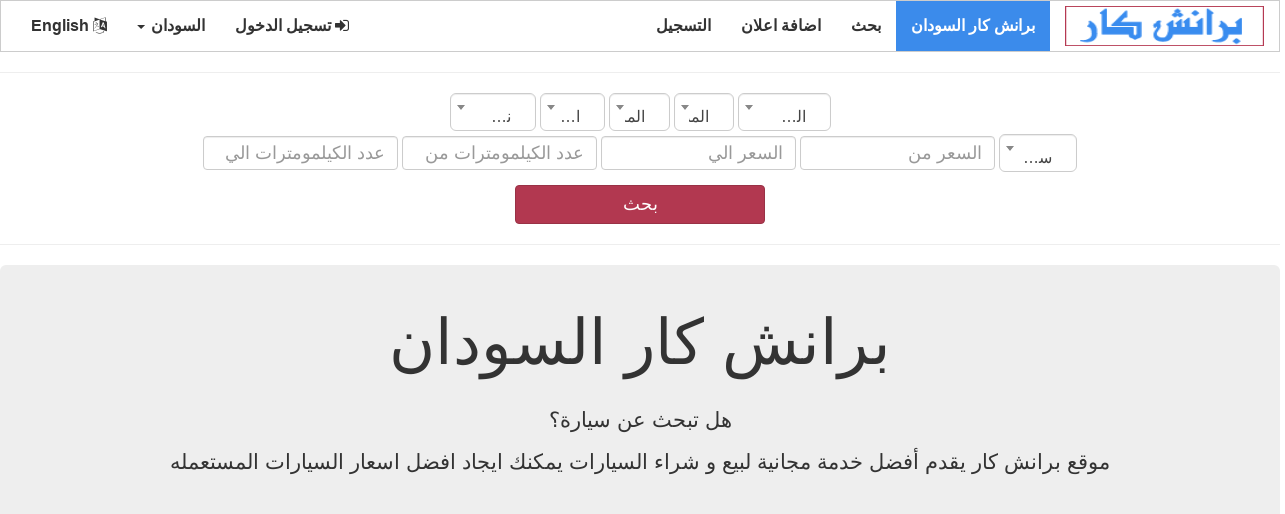

--- FILE ---
content_type: text/html;charset=UTF-8
request_url: https://branchcar.com/%EF%BF%BD%EF%BF%BD%EF%BF%BD%EF%BF%BD%EF%BF%BD%EF%BF%BD%EF%BF%BD%EF%BF%BD%EF%BF%BD%EF%BF%BD%EF%BF%BD%EF%BF%BD-%EF%BF%BD%EF%BF%BD%EF%BF%BD%EF%BF%BD%EF%BF%BD%EF%BF%BD%EF%BF%BD%EF%BF%BD%EF%BF%BD%EF%BF%BD/%EF%BF%BD%EF%BF%BD%EF%BF%BD%EF%BF%BD%EF%BF%BD%EF%BF%BD%EF%BF%BD%EF%BF%BD%EF%BF%BD%EF%BF%BD-%EF%BF%BD%EF%BF%BD%EF%BF%BD%EF%BF%BD%EF%BF%BD%EF%BF%BD%EF%BF%BD%EF%BF%BD%EF%BF%BD%EF%BF%BD-%EF%BF%BD%EF%BF%BD%EF%BF%BD%EF%BF%BD%EF%BF%BD%EF%BF%BD%EF%BF%BD%EF%BF%BD/14/0/0/18/ar/?urlc=sd
body_size: 8296
content:
 
	 
 <!DOCTYPE html>
<html xmlns="http://www.w3.org/1999/xhtml" lang="ar" xml:lang="ar">
<head> 
<meta charset="utf-8"> 
<title>برانش كار السودان</title>
<meta name="keywords" content="سيارات مستعملة للبيع,سيارات للبيع,حراج السيارات ,وبيع وشراء السيارات,بدون رسوم,موقع حراج , الحراج , حراج , حراج السيارات , سيارات للبيع , لكزس , تويوتا , كامري , فورد ,تريلات للبيع , مرسيدس , bmw ,ford,قلابات للبيع ,تريلات للإيجار,سيارات للبيع في السعودية,سيارات للبيع في مصر,سيارات للبيع في الإمارات,سيارات للبيع في الكويت,سيارات للبيع في قطر,سيارات للبيع في الأردن,سيارات للبيع في العراق,سيارات للبيع في البحرين,سيارات للبيع في لبنان,سيارات للبيع في الجزائر,سيارات للبيع في اليمن,سيارات للبيع في سلطنة عمان,سيارات للبيع في ليبيا,سيارات للبيع في موريتانيا,سيارات للبيع في المغرب,سيارات للبيع في فلسطين,سيارات للبيع في تونس,سيارات للبيع في السودان,سيارات للبيع في سوريا,سيارات في السعودية , سيارات مستعملة في السعودية , سيارات جديدة في الرياض , سيارات في القصيم , معارض السيارات في الباحة , صيارات شخصية الجوف , سيارات الحدود الشمالية , سيارات مستعملة المملكة , سيارات للبيع المدينة المنورة , سيارات في جدة , سيارات الشرقية ,سيارات للبيع في العسير,سيارات للبيع في البليدة,سيارات للبيع في بغداد,سيارات للبيع في البصرة,سيارات للبيع في اربيل,سيارات للبيع في كربلاء,سيارات للبيع في النجف,سيارات للبيع في الناصرية,سيارات للبيع في السليمانية,سيارات للبيع في عمان,سيارات للبيع في الزرقاء,سيارات للبيع في جليب الشويخ,سيارات للبيع في الكويت,سيارات للبيع في السالمية,سيارات للبيع في بيروت,سيارات للبيع في طرابلس,سيارات للبيع في بنى ملال,سيارات للبيع في الدار البيضاء,سيارات للبيع في العرائش,سيارات للبيع في الجديدة,سيارات للبيع في فاس,سيارات للبيع في خريبكة,سيارات للبيع في قصر الكبير,سيارات للبيع في القنيطرة,سيارات للبيع في مراكش,سيارات للبيع في مكناس,سيارات للبيع في الناظور,سيارات للبيع في وجدة,سيارات للبيع في الرباط,سيارات للبيع في سلا,سيارات للبيع في سطات,سيارات للبيع في طنجة,سيارات للبيع في تازة,سيارات للبيع في تطوان,سيارات للبيع في مسقط,سيارات للبيع في صلالة,سيارات للبيع في صحار,سيارات للبيع في الدوحة,سيارات للبيع في ابها,سيارات للبيع في عرعر,سيارات للبيع في بريدة,سيارات للبيع في حائل,سيارات للبيع في حفر الباطن,سيارات للبيع في جدة,سيارات للبيع في جبيل,سيارات للبيع في خميس مشيط,سيارات للبيع في مكة,سيارات للبيع في نجران,سيارات للبيع في الرياض,سيارات للبيع في تبوك,سيارات للبيع في ينبع,سيارات للبيع في الدمام,سيارات للبيع في الهفوف,سيارات للبيع في الخرج,سيارات للبيع في الخبر,سيارات للبيع في القطيف,سيارات للبيع في القصيم,سيارات للبيع في الطائف,سيارات للبيع في الخرطوم,سيارات للبيع في أبو ظبي,سيارات للبيع في عجمان,سيارات للبيع في دبي,سيارات للبيع في الشارقة,سيارات للبيع في العين,سيارات للبيع في عدن,سيارات للبيع في إب,سيارات للبيع في صنعاء,سيارات للبيع في المكلا,سيارات للبيع في الإسكندرية,سيارات للبيع في الإسماعيلية,سيارات للبيع في البحيرة,سيارات للبيع في الجونة,سيارات للبيع في الجيزة,سيارات للبيع في الدقهلية,سيارات للبيع في السويس,سيارات للبيع في الشرقية,سيارات للبيع في الغربية,سيارات للبيع في الغردقة,سيارات للبيع في الفيوم,سيارات للبيع في القاهرة,سيارات للبيع في القليوبية,سيارات للبيع في المنصورة,سيارات للبيع في المنوفية,سيارات للبيع في المنيا,سيارات للبيع في الوادي الجديد,سيارات للبيع في أسوان,سيارات للبيع في أسيوط,سيارات للبيع في بني سويف,سيارات للبيع في حلوان,سيارات للبيع في دمياط,سيارات للبيع في دهب,سيارات للبيع في رأس البر,سيارات للبيع في سوهاج,سيارات للبيع في شرم الشيخ,سيارات للبيع في قنا,سيارات للبيع في كفر الشيخ,سيارات للبيع في الزقازيق,سيارات للبيع في الباحة,سيارات للبيع في الخفجي,سيارات للبيع في الظهران,سيارات للبيع في القنفذة,سيارات للبيع في المجمعة,سيارات للبيع في بدر,سيارات للبيع في بيشة,سيارات للبيع في جازان,سيارات للبيع في دومة الجندل,سيارات للبيع في رفحاء,سيارات للبيع في سكاكا,سيارات للبيع في صامطة,سيارات للبيع في صبيا,سيارات للبيع في عفيف,سيارات للبيع في بور سعيد,سيارات للبيع في دمنهور,سيارات للبيع في طنطا,سيارات للبيع في مطروح,سيارات للبيع في الفجيرة,سيارات للبيع في رأس الخيمة,سيارات للبيع في الأحمدي,سيارات للبيع في السلط,سيارات للبيع في العقبة,سيارات للبيع في جرش,سيارات للبيع في مادبا,سيارات للبيع في الوسطى,سيارات للبيع في زحلة,سيارات للبيع في صيدا,سيارات للبيع في برج بوعريريج,سيارات للبيع في عبري,سيارات للبيع في نزوى,سيارات للبيع في اسفي,سيارات للبيع في الحسيمة,سيارات للبيع في الرشيدية,سيارات للبيع في الصويرة,سيارات للبيع في خنيفرة‎,سيارات للبيع في ورزازات‎" />
<meta property="og:site_name" content="برانش كار"/> 
<meta property="og:description" content="سيارات مستعملة و جديدة للبيع , ادخل الان وتصفح العديد من الاعلانات لتجد ما تبحث عنه بالسعر و المواصفات المناسبة ,موقع برانش كار يقدم أفضل خدمة مجانية لبيع و شراء السيارات يمكنك ايجاد افضل اسعار السيارات المستعمله,أضف سيارتك وأعرضها للبيع الآن بدون رسوم" /> 
<meta property="og:title" content="برانش كار"/>  
<meta property="og:type" content="article"/> 
<meta property="og:author" content="1230752219"/> 
<meta property="og:locale" content="ar"> 
<meta property="article:section" content=برانش كار /> 	 
<link href="../../../../../../../../../web_s/assets/css/flaticon/flaticon.css" media="none" onload="if(media!='all')media='all'" rel="stylesheet"><noscript>
	<link href="../../../../../../../../../web_s/assets/css/flaticon/flaticon.css" rel="stylesheet"></noscript>
	
<script type="application/ld+json">
{
   "@context":"https://schema.org",
   "@type":"WebSite",
   "url":"https://branchcar.com/",
   "potentialAction":[
      {
         "@type":"SearchAction",
         "target":"https://branchcar.com/search/{search_term_string}={search_term_string}",
         "query-input":"required name=search_term_string"
      }
   ]
}</script>
<script id="organization-schema" type="application/ld+json">
{
   "@context":"http://schema.org",
   "@type":"Organization",
   "logo":"https://branchcar.com/images/logo_ar.png",
   "url":"https://branchcar.com/",
   "name":"برانش كار"
}
</script>
<script id="corporation-schema" type="application/ld+json">
	{
		"@context": "http://schema.org",
		"@type": "Corporation",
		"logo": "https://branchcar.com/images/logo_ar.png",
		"url": "https://branchcar.com/",
		"name": "برانش كار",
		"brand": { "@type": "Brand", "name": "برانش كار" },
		"address": { "@type": "PostalAddress", "name": "مصر الجيزة" },
		"contactPoint": { "@type": "ContactPoint" ,"email": "mailto:branchcar@gmail.com", "contactType": "Customer Service", "contactOption": "http://schema.org/HearingImpairedSupported", "areaServed": "sd", "availableLanguage": "ar" }
	}
</script>  
<meta content="width=device-width, initial-scale=1" name="viewport">
	<link rel="shortcut icon" type="image/png" href="https://branchcar.com//images/favicon.png" />
	<link href="https://branchcar.com/web_s/assets/css/bootstrap.min_rtl.css" media="none" onload="if(media!='all')media='all'" rel="stylesheet"><noscript>
	<link href="https://branchcar.com/web_s/assets/css/bootstrap/3.4.0/css/bootstrap.min_rtl.css" rel="stylesheet"></noscript>
	<link href="https://branchcar.com/web_s/assets/css/font-awesome.min.css" media="none" onload="if(media!='all')media='all'" rel="stylesheet"><noscript>
	<link href="https://branchcar.com/web_s/assets/css/font-awesome.min.css" rel="stylesheet"></noscript>
	
	<script  src="https://ajax.googleapis.com/ajax/libs/jquery/3.3.1/jquery.min.js">
	</script>	 
	
	<script src="https://branchcar.com/web_s/assets/js/bootstrap.min.js"></script>
	

  <style>
    /* Remove the navbar's default margin-bottom and rounded borders */ 
    .navbar {
      margin-bottom: 0;
      border-radius: 0;
    }
    
    /* Set height of the grid so .sidenav can be 100% (adjust as needed) */
    .row.content {height: 1550px}
    
    /* Set gray background color and 100% height */
    .sidenav { 
      height: 100%;
	  margin: 20px 10px 20px 0px;
	  border:1px solid transparent;border-color:#ccc;
    }
     .mainnav { 
       margin: 20px 40px 20px 20px;
	  border:1px solid transparent;border-color:#ccc;
    }
	.boder_div{  
	  border:1px solid transparent;border-color:#ccc;
    }
	
	.boder_mar_pad_div{  
	  border:1px solid transparent;border-color:#ccc; 
      padding-top:5px; 
      padding-bottom:5px; 
	  margin-left:1px;
	  margin-right:1px;
	  margin-bottom:10px;
	  background:#FFF;
    }
	
	.rcorners_n{
		display: inline-block;
		font-weight: bold; 
		position:relative;
		border-radius: 10px;
		border: 3px solid #DDDDDD;
		height: 63.2px; 
		width:100%;
		float:center;
		text-align:center;
		font-size:25px;
		padding: 14px;
	}
	.js_job_error_messages_wrapper{ 	
		margin-left:auto;
		margin-right:auto;
		float:center;
		text-align: center;
	}

	
	.float_cneteral{  
	 float:center;
    }
    /* Set black background color, white text and some padding */
    footer {
      background-color: #555;
      color: white;
      padding: 15px;
    }
	 
	
	 
	img {
		  max-width: 100%;
		}
    
    /* On small screens, set height to 'auto' for sidenav and grid */
    @media screen and (max-width: 867px) {
      .sidenav {
        height: auto;
        padding: 15px;
		margin:10px;
      }
	  .mainnav { 
       margin: 10px ;
	   }
      .row.content {height:auto;} 
	  .mobile_width_100{width:100%;} 
    }
	 
	.card-text p {font-size: 18px;}
  </style>

	

<script async src="//pagead2.googlesyndication.com/pagead/js/adsbygoogle.js"></script>
<script>
     (adsbygoogle = window.adsbygoogle || []).push({
          google_ad_client: "ca-pub-8354460419790434",
          enable_page_level_ads: true
     });
</script>
<script type="text/javascript">
        var _gaq = _gaq || [];
        _gaq.push(["_setAccount", "UA-77090735-2"]);
        _gaq.push(["_trackPageview"]);
        (function() {
        var ga = document.createElement("script"); ga.type = "text/javascript"; ga.async = true;
        ga.src = ("https:" == document.location.protocol ? "https://ssl" : "http://www") + ".google-analytics.com/ga.js";
        var s = document.getElementsByTagName("script")[0]; s.parentNode.insertBefore(ga, s);
        })();
    </script>


<link rel="stylesheet" type="text/css" href="https://branchcar.com/web_s/assets/css/dist/select2.min.css" />
<link rel="stylesheet" type="text/css" href="https://branchcar.com/web_s/assets/css/dist/select2-bootstrap.css">

 <script type="text/javascript">
function myFunction() { 

//$('input,textarea,select').filter('[required]:visible').not("#rsm_date_of_birth").not("#rsm_date_start").attr("oninvalid", "this.setCustomValidity('برجاء استكمال البيانات المطلوبة')");
//$('input,textarea,select').filter('[required]:visible').attr("oninput", "this.setCustomValidity('')");
 
   
 
}
</script>

 
<style>
.select2-container--default .select2-selection--single {
    height: 38px !important;
    padding: 10px 16px;
    border-radius: 6px;
}

.select2-container--default .select2-selection--single .select2-selection__rendered {
    line-height: 26px !important;
}
.select2-container--default .select2-selection--single {
    border: 1px solid #CCC !important;
    box-shadow: 0px 1px 1px rgba(0, 0, 0, 0.075) inset;
    transition: border-color 0.15s ease-in-out 0s, box-shadow 0.15s ease-in-out 0s;
}
.select2-results__option{padding-top:13px;padding-bottom:13px} 
</style> 
<script async src="https://fundingchoicesmessages.google.com/i/pub-8354460419790434?ers=1"></script><script>(function() {function signalGooglefcPresent() {if (!window.frames['googlefcPresent']) {if (document.body) {const iframe = document.createElement('iframe'); iframe.style = 'width: 0; height: 0; border: none; z-index: -1000; left: -1000px; top: -1000px;'; iframe.style.display = 'none'; iframe.name = 'googlefcPresent'; document.body.appendChild(iframe);} else {setTimeout(signalGooglefcPresent, 0);}}}signalGooglefcPresent();})();</script>
</head>
<body onload="myFunction()"  dir="rtl" >

<nav class="navbar navbar-inverse">
  <div class="container-fluid">
    <div class="navbar-header">
      <button type="button" class="navbar-toggle" data-toggle="collapse" data-target="#myNavbar">
        <span class="icon-bar"></span>
        <span class="icon-bar"></span>
        <span class="icon-bar"></span>                        
      </button>
      <a class="navbar-brand" href="https://branchcar.com/ar">
	  <img data-placeholder="no" src="https://branchcar.com/images/logo_ar.png" alt="برانش كار السودان" 
	  style="width:199px;height:40px;">
	  </a>
    </div>
	 	 
		
    <div class="collapse navbar-collapse" id="myNavbar">
      
	  <ul class="nav navbar-nav">
			<li class="active level1 first ">
				<a title="برانش كار السودان"  href="https://branchcar.com/سيارات-للبيع/ar">برانش كار السودان  </a>
			</li>

			<li  >
				<a title="بحث"  href="https://branchcar.com/Search/ar">بحث  </a>
			</li>


			<li  >
				<a title="اضافة اعلان"  href="https://branchcar.com/اضافة-اعلان/ar">اضافة اعلان  </a>
			</li>
			
						
			<li>
				<a title="التسجيل" href="https://branchcar.com/registration/ar">التسجيل </a>
			</li>
			
				
		</ul> 
      <ul class="nav navbar-nav navbar-right">

        <li><a href="https://branchcar.com/login/ar"><i class="fa fa-sign-in" ></i> تسجيل الدخول </a></li>


				<li class="dropdown">
          <a   class="dropdown-toggle" data-toggle="dropdown" role="button" aria-expanded="false">السودان <span class="caret"></span></a>
          <ul class="dropdown-menu" role="menu">
			<li><a href="https://branchcar.com?urlc=" class="item" data-lang=""><span class="flag icon "></span> كل الدول</a></li> <li><a href="https://branchcar.com?urlc=sa" class="item" data-lang="sa"><span class="flag icon sa"></span> السعودية</a></li> <li><a href="https://branchcar.com?urlc=eg" class="item" data-lang="eg"><span class="flag icon eg"></span> مصر</a></li> <li><a href="https://branchcar.com?urlc=ae" class="item" data-lang="ae"><span class="flag icon ae"></span> الإمارات</a></li> <li><a href="https://branchcar.com?urlc=kw" class="item" data-lang="kw"><span class="flag icon kw"></span> الكويت</a></li> <li><a href="https://branchcar.com?urlc=qa" class="item" data-lang="qa"><span class="flag icon qa"></span> قطر</a></li> <li><a href="https://branchcar.com?urlc=jo" class="item" data-lang="jo"><span class="flag icon jo"></span> الأردن</a></li> <li><a href="https://branchcar.com?urlc=iq" class="item" data-lang="iq"><span class="flag icon iq"></span> العراق</a></li> <li><a href="https://branchcar.com?urlc=bh" class="item" data-lang="bh"><span class="flag icon bh"></span> البحرين</a></li> <li><a href="https://branchcar.com?urlc=lb" class="item" data-lang="lb"><span class="flag icon lb"></span> لبنان</a></li> <li><a href="https://branchcar.com?urlc=dz" class="item" data-lang="dz"><span class="flag icon dz"></span> الجزائر</a></li> <li><a href="https://branchcar.com?urlc=ye" class="item" data-lang="ye"><span class="flag icon ye"></span> اليمن</a></li> <li><a href="https://branchcar.com?urlc=om" class="item" data-lang="om"><span class="flag icon om"></span> سلطنة عمان</a></li> <li><a href="https://branchcar.com?urlc=ly" class="item" data-lang="ly"><span class="flag icon ly"></span> ليبيا</a></li> <li><a href="https://branchcar.com?urlc=mr" class="item" data-lang="mr"><span class="flag icon mr"></span> موريتانيا</a></li> <li><a href="https://branchcar.com?urlc=ma" class="item" data-lang="ma"><span class="flag icon ma"></span> المغرب</a></li> <li><a href="https://branchcar.com?urlc=ps" class="item" data-lang="ps"><span class="flag icon ps"></span> فلسطين</a></li> <li><a href="https://branchcar.com?urlc=tn" class="item" data-lang="tn"><span class="flag icon tn"></span> تونس</a></li> <li><a href="https://branchcar.com?urlc=sd" class="item" data-lang="sd"><span class="flag icon sd"></span> السودان</a></li> <li><a href="https://branchcar.com?urlc=sy" class="item" data-lang="sy"><span class="flag icon sy"></span> سوريا</a></li>    
		  </ul>
        </li>

		<li><a href="https://branchcar.com/en"><i class="fa fa-language"></i> English </a></li>
	  </ul> 
    </div>
  </div>
</nav>
      
<div class="container-fluid text-center">    
  <div class="row ">
     
   
  
<script   src="https://branchcar.com/web_s/assets/css/dist/select2.min.js"></script>
 
 
 
<div > 
  <hr>
   <form action="https://branchcar.com/سيارات-للبيع/ar" method="post" class="form-inline search_form" role="form"> 
  <div class="marge_l_r">

	<div class="row">
		<select class="form_text_w form-control mb-2 mr-sm-2 form_search_item select2" onChange="fj_cat_list('make_id', this.value);fj_getcities('city', this.value)" id="country" name="country">
			<option value="">الدولة</option> 
			<option value="6"  >الأردن</option>
<option value="3"  >الإمارات</option>
<option value="8"  >البحرين</option>
<option value="10"  >الجزائر</option>
<option value="1"  >السعودية</option>
<option value="18" selected >السودان</option>
<option value="7"  >العراق</option>
<option value="4"  >الكويت</option>
<option value="15"  >المغرب</option>
<option value="11"  >اليمن</option>
<option value="17"  >تونس</option>
<option value="12"  >سلطنة عمان</option>
<option value="19"  >سوريا</option>
<option value="16"  >فلسطين</option>
<option value="5"  >قطر</option>
<option value="9"  >لبنان</option>
<option value="13"  >ليبيا</option>
<option value="2"  >مصر</option>
<option value="14"  >موريتانيا</option>		</select> 
		<select class="form_text_w form-control mb-2 mr-sm-2 form_search_item select2" onChange="fj_cat_list_city('make_id', this.value)" id="city" name="city">
			<option value="">المدينة</option> 
					</select> 
		<select class="form_text_w form-control mb-2 mr-sm-2 form_search_item select2" onChange="fj_sub_cat_list('model_id', this.value)" id="make_id" name="make_id">
			<option value="">الماركة</option> 
					</select> 
		<select class="form_text_w form-control mb-2 mr-sm-2 form_search_item select2"  id="model_id" name="model_id">
			<option value="">الموديل</option> 
					</select> 
		<select class="form_text_w form-control mb-2 mr-sm-2 form_search_item select2"  id="transmission" name="transmission">
			<option value="">ناقل الحركة</option> 
			<option value="2"  >أوتوماتيك</option>
<option value="1"  >مانيول</option>		</select> 
	</div>
	<div class="row">
		<select class="form_text_w form-control mb-2 mr-sm-2 form_search_item select2"  id="year" name="year">
			<option value="">سنة الصنع</option> 
			<option value="1950"  >1950</option>
<option value="1951"  >1951</option>
<option value="1952"  >1952</option>
<option value="1953"  >1953</option>
<option value="1954"  >1954</option>
<option value="1955"  >1955</option>
<option value="1956"  >1956</option>
<option value="1957"  >1957</option>
<option value="1958"  >1958</option>
<option value="1959"  >1959</option>
<option value="1960"  >1960</option>
<option value="1961"  >1961</option>
<option value="1962"  >1962</option>
<option value="1963"  >1963</option>
<option value="1964"  >1964</option>
<option value="1965"  >1965</option>
<option value="1966"  >1966</option>
<option value="1967"  >1967</option>
<option value="1968"  >1968</option>
<option value="1969"  >1969</option>
<option value="1970"  >1970</option>
<option value="1971"  >1971</option>
<option value="1972"  >1972</option>
<option value="1973"  >1973</option>
<option value="1974"  >1974</option>
<option value="1975"  >1975</option>
<option value="1976"  >1976</option>
<option value="1977"  >1977</option>
<option value="1978"  >1978</option>
<option value="1979"  >1979</option>
<option value="1980"  >1980</option>
<option value="1981"  >1981</option>
<option value="1982"  >1982</option>
<option value="1983"  >1983</option>
<option value="1984"  >1984</option>
<option value="1985"  >1985</option>
<option value="1986"  >1986</option>
<option value="1987"  >1987</option>
<option value="1988"  >1988</option>
<option value="1989"  >1989</option>
<option value="1990"  >1990</option>
<option value="1991"  >1991</option>
<option value="1992"  >1992</option>
<option value="1993"  >1993</option>
<option value="1994"  >1994</option>
<option value="1995"  >1995</option>
<option value="1996"  >1996</option>
<option value="1997"  >1997</option>
<option value="1998"  >1998</option>
<option value="1999"  >1999</option>
<option value="2000"  >2000</option>
<option value="2001"  >2001</option>
<option value="2002"  >2002</option>
<option value="2003"  >2003</option>
<option value="2004"  >2004</option>
<option value="2005"  >2005</option>
<option value="2006"  >2006</option>
<option value="2007"  >2007</option>
<option value="2008"  >2008</option>
<option value="2009"  >2009</option>
<option value="2010"  >2010</option>
<option value="2011"  >2011</option>
<option value="2012"  >2012</option>
<option value="2013"  >2013</option>
<option value="2014"  >2014</option>
<option value="2015"  >2015</option>
<option value="2016"  >2016</option>
<option value="2017"  >2017</option>
<option value="2018"  >2018</option>
<option value="2019"  >2019</option>
<option value="2020"  >2020</option>
<option value="2021"  >2021</option>
<option value="2022"  >2022</option>
<option value="2023"  >2023</option>
<option value="2024"  >2024</option>
<option value="2025"  >2025</option>
<option value="2026"  >2026</option>		</select> 
		<input type="text" class="form_text_w form-control mb-2 mr-sm-2 form_search_item" id="price_from" value="" name="price_from" placeholder="السعر من"> 
		<input type="text" class="form_text_w form-control mb-2 mr-sm-2 form_search_item" id="price_to" value="" name="price_to" placeholder="السعر الي"> 
		<input type="text" class="form_text_w form-control mb-2 mr-sm-2 form_search_item" id="mileage_from" value="" name="mileage_from" placeholder="عدد الكيلمومترات من"> 
		<input type="text" class="form_text_w form-control mb-2 mr-sm-2 form_search_item" id="mileage_to" value="" name="mileage_to" placeholder="عدد الكيلمومترات الي"> 
	</div>
  
	
	<input type="hidden" id="jsk" name="jsk" value="0">
	
	<div class="form-inline">
		 <span><button name="btnK" type="submit" class="mr-sm-2 btn btn-primary mobile_width_101">بحث </button></span>
		</div> 
	
	</div>
  </form>  
  <hr>
</div> 
 
 <script type="text/javascript">
    function fj_getsubcategories(src, val){ 
            jQuery("#"+src).html("<option value=\"\">جار التحميل ...</option>"); 
			//alert('https://branchcar.com/index.php?option=com_jsjobs&c=subcategory&task=listsubcategoriesForSearch&val='+val);
            jQuery.post('https://branchcar.com/index.php?option=com_jsjobs&c=subcategory&task=listsubcategoriesForSearch',{val:val},function(data_out){
                if(data_out){ 
					data_out=data_out.substring(data_out.indexOf('<') , data_out.length -1); 
                    jQuery("#"+src).html(data_out); 
                }else{
                    jQuery("#"+src).html('<option value="">النوع</option>');
                }
            });
			 

    }
 </script> 
 
 
 <script type="text/javascript">
 function fj_getcities(src, val){ 
              jQuery("#"+src).html("<option value=\"\">جار التحميل ...</option>"); 			
            jQuery.post('https://branchcar.com/f_list/city_list/'+val+'/0/0/ar',{val:val},function(data_out){
                if(data_out){ 
					data_out=data_out.substring(data_out.indexOf('<') , data_out.length -1);  
                    jQuery("#"+src).html(data_out); 
                }else{
                    jQuery("#"+src).html('<option value="">المدينة</option>');
                }
            });
			 

    }
  function fj_sub_cat_list(src, val){ 
			var country = $('#country').val();
			var searchcity1 = $('#city').val(); 
              jQuery("#"+src).html("<option value=\"\">جار التحميل ...</option>"); 
            jQuery.post('https://branchcar.com/f_list/sub_cat_list/'+val+'/'+country+'/'+searchcity1+'/ar',{val:val},function(data_out){
                if(data_out){ 
					data_out=data_out.substring(data_out.indexOf('<') , data_out.length -1);  
                    jQuery("#"+src).html(data_out); 
                }else{
                    jQuery("#"+src).html('<option value="">النوع</option>');
                }
            });
			 

    }
  function fj_cat_list(src, val){ 
            jQuery("#"+src).html("<option value=\"\">جار التحميل ...</option>"); 				
            jQuery.post('https://branchcar.com/f_list/cat_list/'+val+'/0/0/ar',{val:val},function(data_out){
                if(data_out){ 
					data_out=data_out.substring(data_out.indexOf('<') , data_out.length -1);  
                    jQuery("#"+src).html(data_out); 
                }else{
                    jQuery("#"+src).html('<option value="">القسم</option>');
                }
            });
			 
		fj_sub_cat_list('model_id', 0);
		
    }
	
	function fj_cat_list_city(src, val){ 
            jQuery("#"+src).html("<option value=\"\">جار التحميل ...</option>"); 		
            jQuery.post('https://branchcar.com/f_list/cat_list/0/0/'+val+'/ar',{val:val},function(data_out){
                if(data_out){ 
					data_out=data_out.substring(data_out.indexOf('<') , data_out.length -1);  
                    jQuery("#"+src).html(data_out); 
                }else{
                    jQuery("#"+src).html('<option value="">القسم</option>');
                }
            });
			 
		fj_sub_cat_list('model_id', 0);
		
    }
  
 </script> 
   
 
<div class="jumbotron text-center">
  <h1>برانش كار السودان</h1>  
 <p> <span> هل تبحث عن سيارة؟
<br/>
موقع برانش كار يقدم أفضل خدمة مجانية لبيع و شراء السيارات يمكنك ايجاد افضل اسعار السيارات المستعمله </span></p>
 <p> <span> هل تريد بيع سيارتك؟ </span></p>
 <p> <span> يمكن اضف اعلان لبيع سيارتك مجانا على برانش كار بدون اي رسوم او عمولات . </span></p>
 <span><a type="button" href="https://branchcar.com/اضافة-اعلان/ar" class="btn btn-primary mobile_width_101">اضافة اعلان </a></span>
</div>
 
<div class="col-sm-8 text-left mainnav"> 
<div class="text-left"> 

 <!--industries-->
<div class="citiesWrap">
<div class="container container_width">

		<div class="titlebar"><h2></h2>    </div>
		<div class="home-cont">
		<ul dir="ltr" class="citiesList  ">
  
 <div class="btn btn-primary width_100"> سيارات للبيع</div>
   
		<li>
			<button  id="readText_category_job" class="col-md-2 col-sm-3 btn btn-success margin_b" onclick="toggle_visibility('_category_job')">+ أظهر المزيد</button>
		</li>   
    </ul>
</div>
</div>
</div>
<!--industries End-->
 
</div>  
<div  > 
 
 <!--industries-->
<div class="citiesWrap">
<div class="container container_width">

		<div class="titlebar"><h2></h2>    </div>
		<div class="home-cont">
		<ul class="citiesList  ">
		<div class="container container_width">
 
   
</div>
    </ul>
</div>
</div>
</div>
<!--industries End-->
 
  
</div> 
</div> 


	 <div class="col-sm-3 sidenav">
				 
		  <div style="max-width:320px"  class="well well_h">  
					<script async src="https://pagead2.googlesyndication.com/pagead/js/adsbygoogle.js"></script>
<!-- car_detial -->
<ins class="adsbygoogle"
     style="display:block"
     data-ad-client="ca-pub-8354460419790434"
     data-ad-slot="7955064306"
     data-ad-format="auto"
     data-full-width-responsive="true"></ins>
<script>
     (adsbygoogle = window.adsbygoogle || []).push({});
</script>    
		  </div> 
		   
			<div style="max-width:320px" class="well well_h">  
					<script async src="https://pagead2.googlesyndication.com/pagead/js/adsbygoogle.js"></script>
<!-- car_detial -->
<ins class="adsbygoogle"
     style="display:block"
     data-ad-client="ca-pub-8354460419790434"
     data-ad-slot="7955064306"
     data-ad-format="auto"
     data-full-width-responsive="true"></ins>
<script>
     (adsbygoogle = window.adsbygoogle || []).push({});
</script>    
		  </div> 
		 	  </div>
  </div>
</div>     
<script type="text/javascript">
     $('.select2').select2({
    dropdownAutoWidth: true
});
</script>
<footer class="container-fluid ">

<div class="container">
    <div id="bottom1" class="row hide_mobile footar_link">

						<div class="col-sm-3">
                            <ul>
								
<li><a title="سيارات للبيع هوندا" href="https://branchcar.com/سيارات-للبيع/سيارة-للبيع-هوندا/1/0/0/18/ar" > سيارات للبيع هوندا </a></li> 
							  
							  
								
<li><a title="سيارات للبيع ألفا روميو" href="https://branchcar.com/سيارات-للبيع/سيارة-للبيع-ألفا-روميو/4/0/0/18/ar" > سيارات للبيع ألفا روميو </a></li> 
							  
							  
								
<li><a title="سيارات للبيع أودي" href="https://branchcar.com/سيارات-للبيع/سيارة-للبيع-أودي/5/0/0/18/ar" > سيارات للبيع أودي </a></li> 
							  
							  
								
<li><a title="سيارات للبيع بي إم دبليو" href="https://branchcar.com/سيارات-للبيع/سيارة-للبيع-بي-إم-دبليو/6/0/0/18/ar" > سيارات للبيع بي إم دبليو </a></li> 
							  
							  
								
<li><a title="سيارات للبيع كاديلاك" href="https://branchcar.com/سيارات-للبيع/سيارة-للبيع-كاديلاك/7/0/0/18/ar" > سيارات للبيع كاديلاك </a></li> 
							  
							  
								
<li><a title="سيارات للبيع ستروين" href="https://branchcar.com/سيارات-للبيع/سيارة-للبيع-ستروين/8/0/0/18/ar" > سيارات للبيع ستروين </a></li> 
							  
							  
								
<li><a title="سيارات للبيع شيفروليه" href="https://branchcar.com/سيارات-للبيع/سيارة-للبيع-شيفروليه/9/0/0/18/ar" > سيارات للبيع شيفروليه </a></li> 
							  
							  
								
<li><a title="سيارات للبيع كرايسلر" href="https://branchcar.com/سيارات-للبيع/سيارة-للبيع-كرايسلر/10/0/0/18/ar" > سيارات للبيع كرايسلر </a></li> 
							  
							  
								
<li><a title="سيارات للبيع داتشيا" href="https://branchcar.com/سيارات-للبيع/سيارة-للبيع-داتشيا/11/0/0/18/ar" > سيارات للبيع داتشيا </a></li> 
							  
							  
 
							</ul>
                        </div>			
						<div class="col-sm-3">
                            <ul>
							
								
<li><a title="" href="https://branchcar.com/سيارات-للبيع/سيارة-للبيع-هوندا/1/0/0/18/ar" > سيارات للبيع هوندا </a></li> 
							  
							  
								
<li><a title="" href="https://branchcar.com/سيارات-للبيع/سيارة-للبيع-ألفا-روميو/4/0/0/18/ar" > سيارات للبيع ألفا روميو </a></li> 
							  
							  
								
<li><a title="" href="https://branchcar.com/سيارات-للبيع/سيارة-للبيع-أودي/5/0/0/18/ar" > سيارات للبيع أودي </a></li> 
							  
							  
								
<li><a title="" href="https://branchcar.com/سيارات-للبيع/سيارة-للبيع-بي-إم-دبليو/6/0/0/18/ar" > سيارات للبيع بي إم دبليو </a></li> 
							  
							  
								
<li><a title="" href="https://branchcar.com/سيارات-للبيع/سيارة-للبيع-كاديلاك/7/0/0/18/ar" > سيارات للبيع كاديلاك </a></li> 
							  
							  
								
<li><a title="" href="https://branchcar.com/سيارات-للبيع/سيارة-للبيع-ستروين/8/0/0/18/ar" > سيارات للبيع ستروين </a></li> 
							  
							  
								
<li><a title="" href="https://branchcar.com/سيارات-للبيع/سيارة-للبيع-شيفروليه/9/0/0/18/ar" > سيارات للبيع شيفروليه </a></li> 
							  
							  
								
<li><a title="" href="https://branchcar.com/سيارات-للبيع/سيارة-للبيع-كرايسلر/10/0/0/18/ar" > سيارات للبيع كرايسلر </a></li> 
							  
							  
								
<li><a title="" href="https://branchcar.com/سيارات-للبيع/سيارة-للبيع-داتشيا/11/0/0/18/ar" > سيارات للبيع داتشيا </a></li> 
							  
							  
 
						   </ul>
                        </div>



        <div class="col-sm-3">
                            <ul>
								
<li><a title="" href="https://branchcar.com/سيارات-للبيع/سيارة-للبيع-في-لبنان/0/0/0/9/0/0/ar" > سيارات للبيع لبنان </a></li> 
							  
							  
								
<li><a title="" href="https://branchcar.com/سيارات-للبيع/سيارة-للبيع-في-البحرين/0/0/0/8/0/0/ar" > سيارات للبيع البحرين </a></li> 
							  
							  
								
<li><a title="" href="https://branchcar.com/سيارات-للبيع/سيارة-للبيع-في-سلطنة-عمان/0/0/0/12/0/0/ar" > سيارات للبيع سلطنة-عمان </a></li> 
							  
							  
								
<li><a title="" href="https://branchcar.com/سيارات-للبيع/سيارة-للبيع-في-مصر/0/0/0/2/0/0/ar" > سيارات للبيع مصر </a></li> 
							  
							  
								
<li><a title="" href="https://branchcar.com/سيارات-للبيع/سيارة-للبيع-في-الإمارات/0/0/0/3/0/0/ar" > سيارات للبيع الإمارات </a></li> 
							  
							  
								
<li><a title="" href="https://branchcar.com/سيارات-للبيع/سيارة-للبيع-في-السعودية/0/0/0/1/0/0/ar" > سيارات للبيع السعودية </a></li> 
							  
							  
								
<li><a title="" href="https://branchcar.com/سيارات-للبيع/سيارة-للبيع-في-قطر/0/0/0/5/0/0/ar" > سيارات للبيع قطر </a></li> 
							  
							  
								
<li><a title="" href="https://branchcar.com/سيارات-للبيع/سيارة-للبيع-في-الكويت/0/0/0/4/0/0/ar" > سيارات للبيع الكويت </a></li> 
							  
							  
								
<li><a title="" href="https://branchcar.com/سيارات-للبيع/سيارة-للبيع-في-الأردن/0/0/0/6/0/0/ar" > سيارات للبيع الأردن </a></li> 
							  
							  
 													
						   </ul>
                        </div>
                       <div class="col-sm-3">
                            <ul>
								
<li><a title="سيارات للبيع سوريا" href="https://branchcar.com/سيارات-للبيع/سيارة-للبيع-في-سوريا/0/0/0/19/0/0/ar" > سيارات للبيع سوريا </a></li> 					  
								
<li><a title="سيارات للبيع العراق" href="https://branchcar.com/سيارات-للبيع/سيارة-للبيع-في-العراق/0/0/0/7/0/0/ar" > سيارات للبيع العراق </a></li> 					  
								
<li><a title="سيارات للبيع الجزائر" href="https://branchcar.com/سيارات-للبيع/سيارة-للبيع-في-الجزائر/0/0/0/10/0/0/ar" > سيارات للبيع الجزائر </a></li> 					  
								
<li><a title="سيارات للبيع اليمن" href="https://branchcar.com/سيارات-للبيع/سيارة-للبيع-في-اليمن/0/0/0/11/0/0/ar" > سيارات للبيع اليمن </a></li> 					  
								
<li><a title="سيارات للبيع ليبيا" href="https://branchcar.com/سيارات-للبيع/سيارة-للبيع-في-ليبيا/0/0/0/13/0/0/ar" > سيارات للبيع ليبيا </a></li> 					  
								
<li><a title="سيارات للبيع موريتانيا" href="https://branchcar.com/سيارات-للبيع/سيارة-للبيع-في-موريتانيا/0/0/0/14/0/0/ar" > سيارات للبيع موريتانيا </a></li> 					  
								
<li><a title="سيارات للبيع المغرب" href="https://branchcar.com/سيارات-للبيع/سيارة-للبيع-في-المغرب/0/0/0/15/0/0/ar" > سيارات للبيع المغرب </a></li> 					  
								
<li><a title="سيارات للبيع فلسطين" href="https://branchcar.com/سيارات-للبيع/سيارة-للبيع-في-فلسطين/0/0/0/16/0/0/ar" > سيارات للبيع فلسطين </a></li> 					  
								
<li><a title="سيارات للبيع تونس" href="https://branchcar.com/سيارات-للبيع/سيارة-للبيع-في-تونس/0/0/0/17/0/0/ar" > سيارات للبيع تونس </a></li> 					  
 								
							</ul>
                        </div>
              
		
		
		
    </div>
</div> 
	<hr>
  <div class="copyright text-center">Copyright © 2026 Branch Car . All Rights Reserved </div> 
</footer>

<script defer src="https://static.cloudflareinsights.com/beacon.min.js/vcd15cbe7772f49c399c6a5babf22c1241717689176015" integrity="sha512-ZpsOmlRQV6y907TI0dKBHq9Md29nnaEIPlkf84rnaERnq6zvWvPUqr2ft8M1aS28oN72PdrCzSjY4U6VaAw1EQ==" data-cf-beacon='{"version":"2024.11.0","token":"b70c3d5574704962891655b4d108d8a4","r":1,"server_timing":{"name":{"cfCacheStatus":true,"cfEdge":true,"cfExtPri":true,"cfL4":true,"cfOrigin":true,"cfSpeedBrain":true},"location_startswith":null}}' crossorigin="anonymous"></script>
</body>
</html>


<style>  
.footar_link a:link {
  color: white;
} 
.footar_link a:visited {
  color: white;
} 
.footar_link a:hover {
  color: white;
} 
.footar_link a:active {
  color: blue;
}

</style>
     
 
 
<script>
  function toggle_visibility(id) {  
	  var elms = document.querySelectorAll("[id='after_ten"+id+"']");   
	  var buttoun_name="readText" + id;
	  
	  if (document.getElementById(buttoun_name).innerHTML  =='+ أظهر المزيد')  
	    {  
			document.getElementById(buttoun_name).innerHTML  = '- عرض أقل' ; 
			 for(var i = 0; i < elms.length; i++) 
			  {  
				elms[i].classList.remove('hiddendiv');
				elms[i].classList.add('visiblediv');    
			  }
		} 
		else 
		{ 
			document.getElementById(buttoun_name).innerHTML  ='+ أظهر المزيد' ; 
			for(var i = 0; i < elms.length; i++) 
			  {  
				elms[i].classList.remove('visiblediv');
				elms[i].classList.add('hiddendiv');    
			  }
		}
	 
   }
</script> 


--- FILE ---
content_type: text/html; charset=utf-8
request_url: https://www.google.com/recaptcha/api2/aframe
body_size: 268
content:
<!DOCTYPE HTML><html><head><meta http-equiv="content-type" content="text/html; charset=UTF-8"></head><body><script nonce="735rZTU638qklreFXlBCfA">/** Anti-fraud and anti-abuse applications only. See google.com/recaptcha */ try{var clients={'sodar':'https://pagead2.googlesyndication.com/pagead/sodar?'};window.addEventListener("message",function(a){try{if(a.source===window.parent){var b=JSON.parse(a.data);var c=clients[b['id']];if(c){var d=document.createElement('img');d.src=c+b['params']+'&rc='+(localStorage.getItem("rc::a")?sessionStorage.getItem("rc::b"):"");window.document.body.appendChild(d);sessionStorage.setItem("rc::e",parseInt(sessionStorage.getItem("rc::e")||0)+1);localStorage.setItem("rc::h",'1769441522432');}}}catch(b){}});window.parent.postMessage("_grecaptcha_ready", "*");}catch(b){}</script></body></html>

--- FILE ---
content_type: application/javascript; charset=utf-8
request_url: https://fundingchoicesmessages.google.com/f/AGSKWxVRNNbVHS4yd_yaGdh7U-tuofmHsbiznhqduqSvZuEaJiRQeWlScOLgogF84iVrycHVpJyP2YEnRvC2Tn5k2EgiytFR-fdpbAOhEZZUAjPCGHvo684JIg2vTLZBt5Z0IgSjCyG2shtdxSUlu7h_PA3QbRlFYg9uGmQeCToVxSzRwwIW_p_8THZiUf3w/_auid=/ad-skyscraper._advertorials//advision./ad-lil.
body_size: -1288
content:
window['7fc8fb90-eaad-4f89-8ee2-4794841dbb46'] = true;